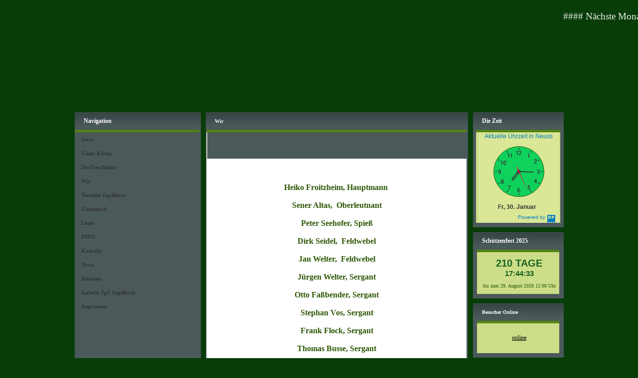

--- FILE ---
content_type: text/html; charset=iso-8859-15
request_url: https://www.jgz-jagdhorn.de/Wir.htm
body_size: 9436
content:
<!DOCTYPE HTML PUBLIC "-//W3C//DTD HTML 4.01 Transitional//EN">
<html>
<head>
	<title>Jgz.Jagdhorn - Wir</title>
	<meta http-equiv="Content-Type" content="text/html; charset=iso-8859-1">
	        <script type="text/javascript">
        var dateTimeOffset = new Date().getTimezoneOffset();
        
        function getElementsByClassNameLocalTimeWrapper() {
            return document.getElementsByClassName("localtime");
        }
        
        (function () {
            var onload = function () {
                var elementArray = new Array();
                
                if (document.getElementsByClassName) {
                    elementArray = getElementsByClassNameLocalTimeWrapper();
                } else {
                    var re = new RegExp('(^| )localtime( |$)');
                    var els = document.getElementsByTagName("*");
                    for (var i=0,j=els.length; i<j; i++) {
                        if (re.test(els[i].className))
                            elementArray.push(els[i]);
                    }
                }
                
                for (var i = 0; i < elementArray.length; i++) {    
                    var timeLocal = new Date(parseInt(elementArray[i].getAttribute("data-timestamp")));
                    var hour = timeLocal.getHours();
                    var ap = "am";
                    if (hour > 11) {
                        ap = "pm";
                    }
                    else if (hour > 12) {
                        hour = hour - 12;
                    }
                    
                    var string = elementArray[i].getAttribute("data-template");
                    string = string.replace("[Y]", timeLocal.getFullYear());
                    string = string.replace("[m]", ('0' + (timeLocal.getMonth() + 1)).slice(-2));
                    string = string.replace("[d]", ('0' + timeLocal.getDate()).slice(-2));
                    string = string.replace("[H]", ('0' + timeLocal.getHours()).slice(-2));
                    string = string.replace("[g]", ('0' + hour).slice(-2));
                    string = string.replace("[i]", ('0' + timeLocal.getMinutes()).slice(-2));
                    string = string.replace("[s]", ('0' + timeLocal.getSeconds()).slice(-2));
                    string = string.replace("[a]", ap);
                    elementArray[i].childNodes[0].nodeValue = string;
                }
            };
            
            if (window.addEventListener)
                window.addEventListener("DOMContentLoaded", onload);
            else if (window.attachEvent)
                window.attachEvent("onload", onload);
        })();
        </script><link rel="icon" href="https://img.webme.com/pic/j/jgz-jagdhorn/wappen.png" type="image/x-icon">
<link rel="shortcut icon" type="image/x-icon" href="https://img.webme.com/pic/j/jgz-jagdhorn/wappen.png" />
<link type="image/x-icon" href="https://img.webme.com/pic/j/jgz-jagdhorn/wappen.png" />
<link href="https://wtheme.webme.com/img/main/ios_icons/apple-touch-icon.png" rel="apple-touch-icon" />
<link href="https://wtheme.webme.com/img/main/ios_icons/apple-touch-icon-76x76.png" rel="apple-touch-icon" sizes="76x76" />
<link href="https://wtheme.webme.com/img/main/ios_icons/apple-touch-icon-120x120.png" rel="apple-touch-icon" sizes="120x120" />
<link href="https://wtheme.webme.com/img/main/ios_icons/apple-touch-icon-152x152.png" rel="apple-touch-icon" sizes="152x152" />
<meta property="og:title" content="Jgz.Jagdhorn - Wir" />
<meta property="og:image" content="https://theme.webme.com/designs/butterfly/screen.jpg" />
<script>
    function WebmeLoadAdsScript() {
    }
</script><script>
    document.addEventListener('DOMContentLoaded', function() {
        WebmeLoadAdsScript();
        window.dispatchEvent(new Event('CookieScriptNone'));
    });
</script>	<style type="text/css">
	<!--
		body { font-family:Tahoma; font-size:11px; text-decoration:none; margin: 0% 0% 0% 0%; }
		.headline,.headline2,.headline3,.headline4,.headline5,.headline6,.headline7 { font-family:Tahoma; font-size:10px; font-style:none; color:white; text-decoration:none; }
		.cont, TD { font-family:Tahoma; font-size:10px; font-style:none; color:#2E5806; text-decoration:none; }
		a { font-family: Tahoma; color:#172F47; text-decoration: none;	font-size:10px }
		a:visited { font-family: Tahoma; color:#172F47; text-decoration: none;	font-size:10px }
		a:hover { font-family: Tahoma; color:#e12e76; text-decoration: underline;	font-size:10px }
			//-->
	</style>
</head>
<body bgcolor="#083D08" style="margin: 0 0 0 0;" background="//img.webme.com/pic/j/jgz-jagdhorn/wp.png">
<big><big><marquee scrollamount=4 scrolldelay=5 direction=left><b> <FONT  COLOR="#eeeeee"><big><FONT></b><br />
####   N&#228;chste Monatsversammlung 08. FEBRUAR 2026  - 11:00 Uhr Vereinslokal VOGTHAUS ####
<br /> 
</marquee>
<br>
<center>
<div align="center"> <table border="0" width="60%" id="table1"> <tr> <td> <div align="center"> <style type="text/css"> <!-- table.edit_main_table{width: 100%;} td.edit_main_tr{width: 100%;} table.edit_second_table{width: 100%;} td.edit_header_full{width: 100%;background-position:center;background-repeat:no-repeat; } td.edit_header_full table{width: 100%;} table.edit_third_table{width: 100%;} table.edit_rechts_tabelle{width: 100%;} --> </style>
<style type="text/css">
<!--
td.edit_headline{
display:none;}
td.edit_content_headline3 {
background-image:url(https://img.webme.com/pic/j/jgz-jagdhorn/headline005.jpg);
background-color:#XXXXXX;}

td.edit_right_box2 {
background-image:url(http://hier Eure Bild-URL);
background-color:#ccdd88;}
td.edit_nav_main{background-image:url(https://img.webme.com/pic/j/jgz-jagdhorn/button20.png);}
td.edit_nav_main:hover{background-image: url(https://img.webme.com/pic/j/jgz-jagdhorn/button19.png) !important;}
td.headline_bar_left { visibility:hidden; }
td.headline_bar_right { visibility:hidden; }
td.headline_bar_middle { visibility:hidden; }
td.edit_nav_main_charakter a {font-size: 11px;color: #333333;}
-->
</style><br><table width="100%" border="0" cellspacing="0" cellpadding="0">
	<tr>
		<td height="158" align="left" valign="top" class="edit_header_1">
			<table width="1000" border="0" cellspacing="0" cellpadding="0">
				<tr>
					<td height="158" align="left" valign="top" background="//img.webme.com/pic/j/jgz-jagdhorn/Header 015_2018 .jpg" class="edit_header"><table width="1000" border="0" cellspacing="0" cellpadding="0">
							<tr>
								<td class="edit_header_top" height="70" colspan="2">&nbsp;</td>
							</tr>
							<tr>
								<td width="396" align="right" valign="top" class="edit_headline" style="font-size: 24px" face="impact"><font color="#FCF7F7">Jgz.Jagdhorn</font></td>
								<td class="edit_header_right" width="604"></td>
							</tr>
							<tr>
								<td align="right" valign="middle" class="headline" height="18"></td>
								<td class="edit_header_bottom"></td>
							</tr>
						</table></td>
				</tr>
			</table>
		</td>
	</tr>
	<tr>
		<td class="edit_navi_container">
			<table width="1000" border="0" cellspacing="10" cellpadding="0">
				<tr>
					<td width="252" align="left" valign="top" class="edit_bg_navi">
						<table width="100%" border="0" cellspacing="0" cellpadding="0">
							<tr>
								<td background="//theme.webme.com/designs/butterfly/images/headline_bg.gif" height="35" class="edit_nav_headline">
									<table width="252" border="0" cellspacing="0" cellpadding="0">
										<tr>
											<td width="9"></td>
											<td class="headline_bar_left" width="5"><img src="//theme.webme.com/designs/butterfly/images_gruen/head.gif" width="5" height="21"></td>
											<td class="edit_headline_bar_left_left" width="4"></td>
											<td width="225" class="headline2"><strong><big>Navigation</strong></td>
											<td class="edit_headline_bar_left_right" width="9">&nbsp;</td>
										</tr>
									</table>
								</td>
							</tr>
							<tr>
								<td height="35" align="left" valign="top" bgcolor="#4B595B" class="edit_headline_nav">
									<table width="252" border="0" cellspacing="0" cellpadding="0">
										<tr>
											<td class="nav_bar_left" width="9"></td>
											<td width="234" class="headline3">
												<table width="100%" border="0" cellspacing="0" cellpadding="0">
													<tr>
														<td height="5" background="//theme.webme.com/designs/butterfly/images_gruen/head.gif" class="edit_nav_headline2"></td>
													</tr>
<tr>
                                                        <td height="28" background="//theme.webme.com/designs/butterfly/images/navi.gif" onclick="window.location.href='#'" onMouseOver="this.style.backgroundImage='url(//theme.webme.com/designs/butterfly/images/navi_over.gif)'; this.style.cursor='hand';" onMouseOut="this.style.backgroundImage=''" class="edit_nav_main">
                                                            <table width="100%" border="0" cellspacing="0" cellpadding="0">
                                                                <tr>
                                                                    <td class="edit_nav_main_left" width="5%">&nbsp;</td>
                                                                    <td width="95%" class="edit_nav_main_charakter"><a href="/Start.htm" class="menu"><b>Start</b></a></td>
                                                                </tr>
                                                            </table>
                                                        </td>
                                                    </tr><tr>
                                                        <td height="28" background="//theme.webme.com/designs/butterfly/images/navi.gif" onclick="window.location.href='#'" onMouseOver="this.style.backgroundImage='url(//theme.webme.com/designs/butterfly/images/navi_over.gif)'; this.style.cursor='hand';" onMouseOut="this.style.backgroundImage=''" class="edit_nav_main">
                                                            <table width="100%" border="0" cellspacing="0" cellpadding="0">
                                                                <tr>
                                                                    <td class="edit_nav_main_left" width="5%">&nbsp;</td>
                                                                    <td width="95%" class="edit_nav_main_charakter"><a href="/Unser-K.oe.nig.htm" class="menu"><b>Unser K&#246;nig</b></a></td>
                                                                </tr>
                                                            </table>
                                                        </td>
                                                    </tr><tr>
                                                        <td height="28" background="//theme.webme.com/designs/butterfly/images/navi.gif" onclick="window.location.href='#'" onMouseOver="this.style.backgroundImage='url(//theme.webme.com/designs/butterfly/images/navi_over.gif)'; this.style.cursor='hand';" onMouseOut="this.style.backgroundImage=''" class="edit_nav_main">
                                                            <table width="100%" border="0" cellspacing="0" cellpadding="0">
                                                                <tr>
                                                                    <td class="edit_nav_main_left" width="5%">&nbsp;</td>
                                                                    <td width="95%" class="edit_nav_main_charakter"><a href="/Die-Geschichte.htm" class="menu"><b>Die Geschichte</b></a></td>
                                                                </tr>
                                                            </table>
                                                        </td>
                                                    </tr><tr>
                                                        <td height="28" background="//theme.webme.com/designs/butterfly/images/navi.gif" onclick="window.location.href='#'" onMouseOver="this.style.backgroundImage='url(//theme.webme.com/designs/butterfly/images/navi_over.gif)'; this.style.cursor='hand';" onMouseOut="this.style.backgroundImage=''" class="edit_nav_main">
                                                            <table width="100%" border="0" cellspacing="0" cellpadding="0">
                                                                <tr>
                                                                    <td class="edit_nav_main_left" width="5%">&nbsp;</td>
                                                                    <td width="95%" class="edit_nav_main_charakter"><a href="/Wir.htm" class="menu"><b>Wir</b></a></td>
                                                                </tr>
                                                            </table>
                                                        </td>
                                                    </tr><tr>
                                                        <td height="28" background="//theme.webme.com/designs/butterfly/images/navi.gif" onclick="window.location.href='#'" onMouseOver="this.style.backgroundImage='url(//theme.webme.com/designs/butterfly/images/navi_over.gif)'; this.style.cursor='hand';" onMouseOut="this.style.backgroundImage=''" class="edit_nav_main">
                                                            <table width="100%" border="0" cellspacing="0" cellpadding="0">
                                                                <tr>
                                                                    <td class="edit_nav_main_left" width="5%">&nbsp;</td>
                                                                    <td width="95%" class="edit_nav_main_charakter"><a href="/Termine-Jagdhorn.htm" class="menu"><b>Termine Jagdhorn</b></a></td>
                                                                </tr>
                                                            </table>
                                                        </td>
                                                    </tr><tr>
                                                        <td height="28" background="//theme.webme.com/designs/butterfly/images/navi.gif" onclick="window.location.href='#'" onMouseOver="this.style.backgroundImage='url(//theme.webme.com/designs/butterfly/images/navi_over.gif)'; this.style.cursor='hand';" onMouseOut="this.style.backgroundImage=''" class="edit_nav_main">
                                                            <table width="100%" border="0" cellspacing="0" cellpadding="0">
                                                                <tr>
                                                                    <td class="edit_nav_main_left" width="5%">&nbsp;</td>
                                                                    <td width="95%" class="edit_nav_main_charakter"><a href="/G.ae.stebuch.htm" class="menu"><b>G&#228;stebuch</b></a></td>
                                                                </tr>
                                                            </table>
                                                        </td>
                                                    </tr><tr>
                                                        <td height="28" background="//theme.webme.com/designs/butterfly/images/navi.gif" onclick="window.location.href='#'" onMouseOver="this.style.backgroundImage='url(//theme.webme.com/designs/butterfly/images/navi_over.gif)'; this.style.cursor='hand';" onMouseOut="this.style.backgroundImage=''" class="edit_nav_main">
                                                            <table width="100%" border="0" cellspacing="0" cellpadding="0">
                                                                <tr>
                                                                    <td class="edit_nav_main_left" width="5%">&nbsp;</td>
                                                                    <td width="95%" class="edit_nav_main_charakter"><a href="/Links.htm" class="menu"><b>Links</b></a></td>
                                                                </tr>
                                                            </table>
                                                        </td>
                                                    </tr><tr>
                                                        <td height="28" background="//theme.webme.com/designs/butterfly/images/navi.gif" onclick="window.location.href='#'" onMouseOver="this.style.backgroundImage='url(//theme.webme.com/designs/butterfly/images/navi_over.gif)'; this.style.cursor='hand';" onMouseOut="this.style.backgroundImage=''" class="edit_nav_main">
                                                            <table width="100%" border="0" cellspacing="0" cellpadding="0">
                                                                <tr>
                                                                    <td class="edit_nav_main_left" width="5%">&nbsp;</td>
                                                                    <td width="95%" class="edit_nav_main_charakter"><a href="/INFO.htm" class="menu"><b>INFO</b></a></td>
                                                                </tr>
                                                            </table>
                                                        </td>
                                                    </tr><tr>
                                                        <td height="28" background="//theme.webme.com/designs/butterfly/images/navi.gif" onclick="window.location.href='#'" onMouseOver="this.style.backgroundImage='url(//theme.webme.com/designs/butterfly/images/navi_over.gif)'; this.style.cursor='hand';" onMouseOut="this.style.backgroundImage=''" class="edit_nav_main">
                                                            <table width="100%" border="0" cellspacing="0" cellpadding="0">
                                                                <tr>
                                                                    <td class="edit_nav_main_left" width="5%">&nbsp;</td>
                                                                    <td width="95%" class="edit_nav_main_charakter"><a href="/Kontakt.htm" class="menu"><b>Kontakt</b></a></td>
                                                                </tr>
                                                            </table>
                                                        </td>
                                                    </tr><tr>
                                                        <td height="28" background="//theme.webme.com/designs/butterfly/images/navi.gif" onclick="window.location.href='#'" onMouseOver="this.style.backgroundImage='url(//theme.webme.com/designs/butterfly/images/navi_over.gif)'; this.style.cursor='hand';" onMouseOut="this.style.backgroundImage=''" class="edit_nav_main">
                                                            <table width="100%" border="0" cellspacing="0" cellpadding="0">
                                                                <tr>
                                                                    <td class="edit_nav_main_left" width="5%">&nbsp;</td>
                                                                    <td width="95%" class="edit_nav_main_charakter"><a href="/News.htm" class="menu"><b>News</b></a></td>
                                                                </tr>
                                                            </table>
                                                        </td>
                                                    </tr><tr>
                                                        <td height="28" background="//theme.webme.com/designs/butterfly/images/navi.gif" onclick="window.location.href='#'" onMouseOver="this.style.backgroundImage='url(//theme.webme.com/designs/butterfly/images/navi_over.gif)'; this.style.cursor='hand';" onMouseOut="this.style.backgroundImage=''" class="edit_nav_main">
                                                            <table width="100%" border="0" cellspacing="0" cellpadding="0">
                                                                <tr>
                                                                    <td class="edit_nav_main_left" width="5%">&nbsp;</td>
                                                                    <td width="95%" class="edit_nav_main_charakter"><a href="/Internes.htm" class="menu"><b>Internes</b></a></td>
                                                                </tr>
                                                            </table>
                                                        </td>
                                                    </tr><tr>
                                                        <td height="28" background="//theme.webme.com/designs/butterfly/images/navi.gif" onclick="window.location.href='#'" onMouseOver="this.style.backgroundImage='url(//theme.webme.com/designs/butterfly/images/navi_over.gif)'; this.style.cursor='hand';" onMouseOut="this.style.backgroundImage=''" class="edit_nav_main">
                                                            <table width="100%" border="0" cellspacing="0" cellpadding="0">
                                                                <tr>
                                                                    <td class="edit_nav_main_left" width="5%">&nbsp;</td>
                                                                    <td width="95%" class="edit_nav_main_charakter"><a href="/Galerie-JgZ-Jagdhorn/index.htm" class="menu"><b>Galerie JgZ Jagdhorn</b></a></td>
                                                                </tr>
                                                            </table>
                                                        </td>
                                                    </tr><tr>
                                                        <td height="28" background="//theme.webme.com/designs/butterfly/images/navi.gif" onclick="window.location.href='#'" onMouseOver="this.style.backgroundImage='url(//theme.webme.com/designs/butterfly/images/navi_over.gif)'; this.style.cursor='hand';" onMouseOut="this.style.backgroundImage=''" class="edit_nav_main">
                                                            <table width="100%" border="0" cellspacing="0" cellpadding="0">
                                                                <tr>
                                                                    <td class="edit_nav_main_left" width="5%">&nbsp;</td>
                                                                    <td width="95%" class="edit_nav_main_charakter"><a href="/Impressum.htm" class="menu"><b>Impressum</b></a></td>
                                                                </tr>
                                                            </table>
                                                        </td>
                                                    </tr>												</table>
												<br>
<iframe style="width: 250px; border: none; height: 180px; background-color: transparent;" src="https://www.wetter.de/widget/heute/u1hg222e/false/"></iframe><br/><a href="https://www.wetter.de" rel="nofollow" target="blank"
<br><center><font color="#f2f7f3">Das Wetter in Neuss</a>
<center>
<p style="font-family:Verdana,Arial,Helvetica,sans;font-size:8pt; width:220px;align=center><a href="http://194.245.34.66/markt/current.jpg" target="_blank" title="Webcam Vorschau">
<img src=" https://webcams.neuss.info/markt.jpg" width="225" height="155" 
<br>
Webcam Neuss Markt 
</p>																							</td>
											<td class="nav_bar_right" width="9">&nbsp;</td>
										</tr>
										<tr>
											<td class="nav_bar_bottom" colspan="3" height="9"></td>
										</tr>
									</table>
								</td>
							</tr>
						</table>
					</td>
					<td width="526" align="left" valign="top" class="edit_bg_middle">
						<table width="100%" border="0" cellspacing="0" cellpadding="0">
							<tr>
								<td background="//theme.webme.com/designs/butterfly/images/headline_bg.gif" height="35" class="edit_content_headline">
									<table width="526" border="0" cellspacing="0" cellpadding="0">
										<tr>
											<td class="edit_headline_bar_middle_left" width="9"></td>
											<td class="headline_bar_middle" width="5"><img src="//theme.webme.com/designs/butterfly/images_gruen/head.gif" width="5" height="21"></td>
											<td class="edit_headline_bar_middle_right1" width="4"></td>
											<td width="499" class="headline4"><strong>Wir</strong></td>
											<td class="edit_headline_bar_middle_right2" width="9"></td>
										</tr>
									</table>
								</td>
							</tr>
							<tr>
								<td height="35" bgcolor="#4B595B" class="edit_page_bg">
									<table width="526" border="0" cellspacing="0" cellpadding="0">
										<tr>
											<td class="edit_page_bg_left" width="9"></td>
											<td colspan="2" width="507" height="5" background="//theme.webme.com/designs/butterfly/images_gruen/head.gif" class="edit_contetn_headline2"></td>
											<td class="edit_page_bg_right" width="9"></td>
										</tr>
										<tr>
											<td class="edit_content_top_left" width="9"></td>
											<td width="5" bgcolor="#CECECE" class="edit_content_top"></td>
											<td width="503" background="//theme.webme.com/designs/butterfly/images_gruen/category_bg.gif" height="53" class="edit_content_headline3">
												<table width="100%" border="0" cellspacing="0" cellpadding="0">
													<tr>
														<td class="edit_content_headline3_sub_left" width="98%" height="33"></td>
														<td class="edit_content_headline3_sub_right" width="2%"></td>
													</tr>
													<tr>
														<td height="20" align="right" class="headline5"></td>
														<td class="edit_headline5_right"></td>
													</tr>
												</table>
											</td>
											<td class="edit_headline5_post" width="9"></td>
										</tr>
										<tr>
											<td class="edit_cont_bar_left_left" ></td>
											<td class="cont_bar_left" bgcolor="#E5E5E5"></td>
											<td class="edit_bar_left_td" bgcolor="#FFFFFF"><table width="100%" border="0" cellspacing="0" cellpadding="5">
													<tr>
														<td class="cont" height="150"><div style="width: 510; overflow: auto;"><div style="text-align: center;">&nbsp;&nbsp;</div>
<div style="text-align: center;"><img src="//img.webme.com/pic/j/jgz-jagdhorn/Wir.jpg" alt="" /></div>
<div style="text-align: center;"><strong> <br />
<br />
<br />
</strong></div>
<span style="font-size: medium;"><span style="font-family: &quot;Times New Roman&quot;;">
<div style="text-align: center;"><strong>Heiko Froitzheim, Hauptmann&nbsp;<br />
<br />
Sener Altas,&nbsp; Oberleutnant<br />
<br />
Peter Seehofer, Spie&szlig;<br />
<br />
Dirk Seidel,&nbsp; Feldwebel<br />
<br />
Jan Welter,&nbsp; Feldwebel<br />
<br />
J&uuml;rgen Welter, Sergant<br />
<br />
Otto Fa&szlig;bender, Sergant<br />
<br />
Stephan Vos, Sergant<br />
<br />
Frank Flock, Sergant<br />
<br />
Thomas Busse, Sergant<br />
<br />
Michael Arts, Sergant<br />
<br />
Heiko Seidel , Unteroffizer &amp;&nbsp;H&ouml;nes</strong>&nbsp;<strong><br />
<br />
Dieter Heinen, Unteroffizier<br />
<br />
Martin Alberts, Obergefreiter<br />
<br />
Jonas Kolletschke, Gefreiter<br />
<br />
Can Altas, Gefreiter<br />
<br />
Joachim Herzmann, Gefreiter<br />
<br />
Marcus Werbitzky, Gefreiter<br />
<br />
Jacek Miedzianowski, J&auml;ger<br />
<br />
</strong><span style="line-height: 115%;"><b>Andr&egrave; Meyer, J&auml;ger</b><br />
<br />
<b> Bernhardt Alberts, J&auml;ger</b><br />
<br />
<b> Thomas Schroers, J&auml;ger</b><br />
<br />
<b>Kacper&nbsp;Miedzianowski, J&auml;ger<br />
<br />
</b></span><strong><span style="line-height: 115%;">Fluetter Andreas, J&auml;ger<br />
<br />
Enzinger Jason, J&auml;ger<br />
<br />
Heuser Juergen, J&auml;ger<br />
</span></strong><span style="line-height: 115%;"><br style="font-family: &quot;90fgn,Bold&quot;; font-size: 12pt; font-weight: bold;" />
</span><big><span style="line-height: 115%;"> </span><b><span style="line-height: 115%;"><br />
<br />
<br />
</span></b></big><b><span style="line-height: 115%;"> </span></b><strong><br />
<br />
<br type="_moz" />
</strong></div>
</span></span>
<div style="text-align: left;"><span style="font-size: medium;"><span style="font-family: &quot;Times New Roman&quot;;"><strong> <br />
<br />
<br />
</strong><br />
</span></span> <br />
<span style="font-size: larger;"><strong><br />
</strong><strong>&nbsp;</strong></span></div></div></td>
													</tr>
												</table>												</td>
											<td></td>
										</tr>
										<tr>
											<td class="cont_bar_middle" colspan="4" height="9"></td>
										</tr>
									</table>
								</td>
							</tr>
						</table>
					</td>
					<td width="182" align="left" valign="top" class="edit_bg_rightbox">
						<table width="100%" border="0" cellspacing="0" cellpadding="0">
							<tr>
								<td background="//theme.webme.com/designs/butterfly/images//headline_bg.gif" height="35" class="edit_rechts_headline">
									<table width="182" border="0" cellspacing="0" cellpadding="0">
										<tr>
											<td class="edit_headline_bar_right_left"	width="9"></td>
											<td class="headline_bar_right" width="5"><img src="//theme.webme.com/designs/butterfly/images_gruen/head.gif" width="5" height="21"></td>
											<td class="headline_bar_right_right" width="4"></td>
											<td width="155" class="headline6"><strong><big>Die Zeit</strong></td>
											<td class="edit_headline6_right" width="9">&nbsp;</td>
										</tr>
									</table>
								</td>
							</tr>
							<tr>
								<td height="35" align="left" valign="top" bgcolor="#4B595B" class="edit_right_box">
									<table width="182" border="0" cellspacing="0" cellpadding="0">
										<tr>
											<td class="edit_rechts_headline2_left" width="9"></td>
											<td width="164" height="5" background="//theme.webme.com/designs/butterfly/images_gruen/head.gif" class="edit_rechts_headline2"></td>
											<td class="edit_rechts_headline2_right" width="9"></td>
										</tr>
										<tr>
											<td class="rb_bar_left" width="9">&nbsp;</td>
											<td width="164" height="60" bgcolor="#FFFFFF" class="edit_right_box2" style="padding-left:5px;">
<!--Dayspedia.com widget--><div class="DPAC" cityid="11427" lang="de" id="dayspedia_widget_7d7fade9f065c03e" host="https://dayspedia.com" nightsign="false" sun="false" style="width: 162px; padding: 0px 0px 24px; background-color: rgb(218, 231, 151); border-radius: 0px; border-width: 0px;">
	<style media="screen" id="DPACstyles">
				/*COMMON*/
		.DPAC{display:table;position:relative;box-sizing:border-box;font-size:100.01%;font-style:normal;font-family:Arial;background-position:50% 50%;background-repeat:no-repeat;background-size:cover;overflow:hidden;user-select:none}
		.DPACh,.DPACd{line-height:1.4}
		.DPACh{margin-bottom:1em}
		.DPACt{position:relative;border-radius:50%;line-height:1;border-style:solid}
		.DPACt svg{display:block;position:absolute;top:0;right:0;bottom:0;left:0}
		.DPACd{margin-top:1em}
		.DPACdm::after{content:' '}
		.DPACda::after{content:', '}
		.DPACdt{margin-right:.48em}
		.DPACtn{display:inline-block;position:relative;width:13px;height:13px;border:2px solid;border-radius:50%;overflow:hidden}
		.DPACtn>i{display:block;content:'';position:absolute;right:33%;top:-5%;width:85%;height:85%;border-radius:50%}
		.DPACs{margin:.96em 0 0 -3px;font-size:90%;line-height:1;white-space:nowrap}
		.DPACs sup{padding-left:.24em;font-size:65%}
		.DPACsl::before,.DPACsl::after{display:inline-block;opacity:.4}
		.DPACsl::before{content:'~';margin:0 .12em}
		.DPACsl::after{content:'~';margin:0 .24em}
		.DPACs svg{display:inline-block;vertical-align:bottom;width:1.2em;height:1.2em;opacity:.48}
		/*CUSTOM*/
		
		.DPAC{width:1%;padding:24px 24px 32px;background-color:#ffffff;border:1px solid #343434;border-radius:7px} /* widget width, padding, background, border, rounded corners */
		.DPAC>div{text-align:center} /* initial text-align */
		.DPACt{width:160px;height:160px;margin:0 auto;background-color:#ECEFF1;border-width:0} /* clock width, background, align */
		.DPACtcf>path{fill:#343434} /* clock face digits color */
		.DPACth>path,.DPACtm>path{fill:#343434} /* hour & minute hands color */
		.DPACts>path{fill:#FF0051} /* second hand color */
		.DPACh{color:#007DBF;font-weight:normal} /* headline color, font-weight*/
		.DPACd{color:#343434;font-weight:bold} /* time & date color, font-weight */
		.DPACtn{border-color:#343434} /* night-sign color = time & date color */
		.DPACtn>i{background-color:#343434} /* night-sign color = time & date color */
		.DPACh,.DPACd{font-size:16px} /* headline & date font-size */	</style>
	<a class="DPl" href="https://dayspedia.com/time/de/Neuss/" target="_blank" style="display:block!important;text-decoration:none!important;border:none!important;cursor:pointer!important;background:transparent!important;line-height:0!important;text-shadow:none!important;position:absolute;z-index:1;top:0;right:0;bottom:0;left:0"><svg xmlns="http://www.w3.org/2000/svg" viewbox="0 0 16 16" style="position:absolute;right:8px;bottom:0;width:16px;height:16px"><path style="fill:/*defined*/#007DBF" d="M0,0v16h1.7c-0.1-0.2-0.1-0.3-0.1-0.5c0-0.9,0.8-1.6,1.6-1.6c0.9,0,1.6,0.8,1.6,1.6c0,0.2,0,0.3-0.1,0.5h1.8 c-0.1-0.2-0.1-0.3-0.1-0.5c0-0.9,0.8-1.6,1.6-1.6s1.6,0.8,1.6,1.6c0,0.2,0,0.3-0.1,0.5h1.8c-0.1-0.2-0.1-0.3-0.1-0.5 c0-0.9,0.8-1.6,1.6-1.6c0.9,0,1.6,0.8,1.6,1.6c0,0.2,0,0.3-0.1,0.5H16V0H0z M4.2,8H2V2h2.2c2.1,0,3.3,1.3,3.3,3S6.3,8,4.2,8z M11.4,6.3h-0.8V8H9V2h2.5c1.4,0,2.4,0.8,2.4,2.1C13.9,5.6,12.9,6.3,11.4,6.3z M4.4,3.5H3.7v3h0.7C5.4,6.5,6,6,6,5 C6,4.1,5.4,3.5,4.4,3.5z M11.3,3.4h-0.8V5h0.8c0.6,0,0.9-0.3,0.9-0.8C12.2,3.7,11.9,3.4,11.3,3.4z"></path></svg><span title="DaysPedia.com" style="position:absolute;right:28px;bottom:6px;height:10px;width:60px;overflow:hidden;text-align:right;font:normal 10px/10px Arial,sans-serif!important;color:/*defined*/#007DBF">Powered&#160;by DaysPedia.com</span></a>	<div class="DPACh" style="font-size: 12px;">Aktuelle Zeit in Neuss</div>
	<div class="DPACt" style="width: 100px; height: 100px; background-color: rgb(15, 210, 93); border-width: 1px;"><svg class="DPACtcf" xmlns="http://www.w3.org/2000/svg" viewbox="0 0 112 112"><path d="M53.1,18.6h-1.6v-7.7h-1.9v-1l3.5-0.7V18.6z"></path><path d="M61.8,18.6h-6.3v-1.1l3.1-3.4c0.5-0.6,0.9-1,1.1-1.4c0.2-0.3,0.3-0.7,0.3-1c0-0.4-0.1-0.8-0.4-1.1 c-0.2-0.3-0.6-0.4-1-0.4c-0.6,0-1,0.2-1.2,0.5C57,11,56.9,11.4,56.9,12h-1.6c0-0.9,0.3-1.6,0.9-2.2c0.6-0.6,1.4-0.9,2.4-0.9 c0.9,0,1.7,0.2,2.2,0.7c0.5,0.5,0.8,1.2,0.8,2c0,0.6-0.2,1.1-0.5,1.6c-0.3,0.5-0.8,1.1-1.4,1.8l-2.1,2.3h4.3V18.6z"></path><path d="M98.9,55.3h1.1c0.5,0,0.9-0.1,1.1-0.4c0.2-0.3,0.3-0.6,0.3-1.1c0-0.5-0.1-0.8-0.4-1.1 c-0.2-0.2-0.6-0.4-1.1-0.4c-0.4,0-0.8,0.1-1.1,0.4c-0.3,0.2-0.4,0.6-0.4,1h-1.6c0-0.8,0.3-1.4,0.8-1.9c0.6-0.5,1.3-0.7,2.2-0.7 c0.9,0,1.7,0.2,2.2,0.7c0.5,0.5,0.8,1.1,0.8,2c0,0.4-0.1,0.8-0.4,1.2c-0.2,0.4-0.6,0.7-1.1,0.9c0.6,0.2,1,0.5,1.2,0.9 c0.2,0.4,0.4,0.8,0.4,1.3c0,0.9-0.3,1.6-0.9,2.1c-0.6,0.5-1.4,0.7-2.3,0.7c-0.9,0-1.6-0.2-2.2-0.7c-0.6-0.5-0.9-1.1-0.9-2h1.6 c0,0.4,0.1,0.8,0.4,1c0.3,0.3,0.7,0.4,1.1,0.4c0.5,0,0.9-0.1,1.2-0.4c0.3-0.3,0.4-0.6,0.4-1.1c0-0.5-0.1-0.9-0.4-1.2 c-0.3-0.2-0.7-0.4-1.2-0.4h-1.1V55.3z"></path><path d="M12.1,59.6c0.6,0,1-0.2,1.4-0.6c0.3-0.4,0.5-1,0.5-1.9v-0.2l0,0c-0.2,0.3-0.5,0.5-0.8,0.6 c-0.3,0.1-0.6,0.2-1,0.2c-0.9,0-1.6-0.3-2.2-0.8c-0.5-0.6-0.8-1.4-0.8-2.4c0-1,0.3-1.8,0.9-2.4c0.6-0.6,1.3-0.9,2.2-0.9 c1,0,1.8,0.3,2.4,1c0.6,0.6,0.9,1.6,0.9,2.8v2.2c0,1.2-0.3,2.2-1,2.8c-0.6,0.7-1.5,1-2.5,1c-0.3,0-0.7,0-1-0.1 c-0.3-0.1-0.7-0.2-1-0.3l0.2-1.2c0.3,0.1,0.6,0.2,0.8,0.3C11.4,59.6,11.8,59.6,12.1,59.6z M12.4,56.5c0.4,0,0.7-0.1,1-0.2 c0.3-0.2,0.5-0.4,0.6-0.6v-1c0-0.8-0.1-1.3-0.4-1.7c-0.3-0.4-0.7-0.6-1.2-0.6c-0.4,0-0.8,0.2-1.1,0.6c-0.3,0.4-0.4,0.9-0.4,1.5 c0,0.6,0.1,1.1,0.4,1.5C11.5,56.4,11.9,56.5,12.4,56.5z"></path><path d="M18.7,40.9h-1.6v-7.7h-1.9v-1l3.5-0.7V40.9z"></path><path d="M27.4,37.2c0,1.3-0.3,2.2-0.8,2.8c-0.5,0.6-1.3,1-2.3,1c-1,0-1.7-0.3-2.3-1c-0.6-0.6-0.8-1.6-0.8-2.8v-2.2 c0-1.3,0.3-2.2,0.8-2.8c0.5-0.6,1.3-1,2.3-1c1,0,1.7,0.3,2.3,1c0.6,0.6,0.8,1.6,0.8,2.8V37.2z M25.8,34.8c0-0.8-0.1-1.4-0.4-1.7 c-0.3-0.4-0.6-0.6-1.1-0.6c-0.5,0-0.9,0.2-1.1,0.6c-0.3,0.4-0.4,0.9-0.4,1.7v2.6c0,0.8,0.1,1.4,0.4,1.8c0.3,0.4,0.6,0.6,1.2,0.6 c0.5,0,0.9-0.2,1.1-0.5s0.4-1,0.4-1.8V34.8z"></path><path d="M96.6,37.9h-6.3v-1.1l3.1-3.4c0.5-0.6,0.9-1,1.1-1.4c0.2-0.3,0.3-0.7,0.3-1c0-0.4-0.1-0.8-0.4-1.1 c-0.2-0.3-0.6-0.4-1-0.4c-0.6,0-1,0.2-1.2,0.5c-0.3,0.3-0.4,0.7-0.4,1.3h-1.6c0-0.9,0.3-1.6,0.9-2.2c0.6-0.6,1.4-0.9,2.4-0.9 c0.9,0,1.7,0.2,2.2,0.7c0.5,0.5,0.8,1.2,0.8,2c0,0.6-0.2,1.1-0.5,1.6c-0.3,0.5-0.8,1.1-1.4,1.8l-2.1,2.3h4.3V37.9z"></path><path d="M21.8,76.2c0,0.5-0.1,0.9-0.4,1.3c-0.3,0.4-0.6,0.6-1.1,0.8c0.5,0.2,0.9,0.5,1.2,0.9c0.3,0.4,0.5,0.9,0.5,1.4 c0,0.9-0.3,1.6-0.9,2s-1.3,0.7-2.3,0.7c-1,0-1.7-0.2-2.3-0.7c-0.6-0.5-0.9-1.1-0.9-2c0-0.5,0.1-1,0.4-1.4c0.3-0.4,0.7-0.7,1.3-0.9 c-0.5-0.2-0.8-0.5-1.1-0.8c-0.3-0.4-0.4-0.8-0.4-1.3c0-0.9,0.3-1.5,0.8-2c0.5-0.5,1.2-0.7,2.1-0.7c0.9,0,1.6,0.2,2.1,0.7 C21.5,74.7,21.8,75.4,21.8,76.2z M20.4,80.6c0-0.5-0.1-0.9-0.4-1.1c-0.3-0.3-0.7-0.4-1.1-0.4c-0.5,0-0.9,0.1-1.1,0.4 c-0.3,0.3-0.4,0.7-0.4,1.1c0,0.5,0.1,0.9,0.4,1.1c0.3,0.3,0.7,0.4,1.2,0.4c0.5,0,0.9-0.1,1.1-0.4S20.4,81,20.4,80.6z M20.2,76.3 c0-0.4-0.1-0.8-0.4-1c-0.2-0.3-0.6-0.4-1-0.4c-0.4,0-0.7,0.1-1,0.4c-0.2,0.3-0.4,0.6-0.4,1c0,0.4,0.1,0.8,0.4,1 c0.2,0.3,0.6,0.4,1,0.4c0.4,0,0.7-0.1,1-0.4C20.1,77.1,20.2,76.7,20.2,76.3z"></path><path d="M95.6,78.5h1.2v1.3h-1.2v2.1h-1.6v-2.1H90l0-1l4.1-6.4h1.6V78.5z M91.5,78.5h2.6v-3.9l0,0l-0.1,0.3L91.5,78.5 z"></path><path d="M37.7,88.6c-1.1,1.3-1.9,2.5-2.2,3.5c-0.4,1-0.6,2.3-0.8,3.8l-0.1,1H33l0.1-1c0.2-1.5,0.5-2.8,1-3.9 c0.5-1.1,1.2-2.3,2.1-3.3h-5v-1.3h6.6V88.6z"></path><path d="M34,24.6h-1.6v-7.7h-1.9v-1l3.5-0.7V24.6z"></path><path d="M40.1,24.6h-1.6v-7.7h-1.9v-1l3.5-0.7V24.6z"></path><path d="M79.3,24.6h-1.6v-7.7h-1.9v-1l3.5-0.7V24.6z"></path><path d="M76,92.5l0.5-5.3h5v1.4h-3.7L77.6,91c0.2-0.1,0.4-0.3,0.6-0.3c0.2-0.1,0.5-0.1,0.8-0.1c0.9,0,1.6,0.3,2.1,0.8 c0.5,0.6,0.7,1.4,0.7,2.4c0,0.9-0.3,1.7-0.8,2.3c-0.5,0.6-1.3,0.9-2.3,0.9c-0.9,0-1.6-0.2-2.1-0.7s-0.9-1.1-0.9-2l1.5-0.1 c0,0.5,0.1,0.8,0.4,1.1c0.3,0.3,0.6,0.4,1.1,0.4c0.5,0,0.9-0.2,1.1-0.5c0.3-0.3,0.4-0.8,0.4-1.4c0-0.6-0.1-1.1-0.4-1.4 c-0.3-0.4-0.6-0.5-1.1-0.5c-0.4,0-0.8,0.1-1,0.2c-0.2,0.1-0.4,0.3-0.5,0.6L76,92.5z"></path><path d="M56.4,93.3c0.3,0,0.7,0,1,0.1c0.3,0.1,0.6,0.2,0.8,0.3l-0.3,1.2c-0.2-0.1-0.5-0.2-0.7-0.2 c-0.2-0.1-0.5-0.1-0.8-0.1c-0.6,0-1.2,0.2-1.5,0.7c-0.4,0.5-0.6,1.1-0.6,2v0c0.3-0.2,0.6-0.4,0.9-0.6c0.3-0.1,0.7-0.2,1.1-0.2 c0.9,0,1.5,0.3,2,0.9c0.5,0.6,0.7,1.3,0.7,2.3c0,1-0.3,1.8-0.8,2.4c-0.6,0.6-1.3,0.9-2.2,0.9c-1,0-1.8-0.3-2.4-1 c-0.6-0.7-0.9-1.6-0.9-2.9v-1.8c0-1.3,0.3-2.3,1-3S55.3,93.3,56.4,93.3z M56,97.8c-0.4,0-0.7,0.1-1,0.2c-0.3,0.1-0.5,0.3-0.6,0.6 v0.7c0,0.8,0.2,1.4,0.5,1.9c0.3,0.4,0.7,0.6,1.3,0.6c0.5,0,0.8-0.2,1.1-0.6c0.3-0.4,0.4-0.9,0.4-1.5c0-0.6-0.1-1-0.4-1.4 S56.5,97.8,56,97.8z"></path><path d="M57.5,107.6c0,0.8-0.7,1.5-1.5,1.5s-1.5-0.7-1.5-1.5s0.7-1.5,1.5-1.5S57.5,106.8,57.5,107.6z M4.5,54.5 C3.7,54.5,3,55.2,3,56s0.7,1.5,1.5,1.5S6,56.8,6,56S5.3,54.5,4.5,54.5z M11,80.5c-0.8,0-1.5,0.7-1.5,1.5s0.7,1.5,1.5,1.5 s1.5-0.7,1.5-1.5S11.8,80.5,11,80.5z M101,80.5c-0.8,0-1.5,0.7-1.5,1.5s0.7,1.5,1.5,1.5s1.5-0.7,1.5-1.5S101.8,80.5,101,80.5z M30,99c-0.8,0-1.5,0.7-1.5,1.5s0.7,1.5,1.5,1.5s1.5-0.7,1.5-1.5S30.8,99,30,99z M83,99c-0.8,0-1.5,0.7-1.5,1.5s0.7,1.5,1.5,1.5 s1.5-0.7,1.5-1.5S83.8,99,83,99z M107.5,54.5c-0.8,0-1.5,0.7-1.5,1.5s0.7,1.5,1.5,1.5s1.5-0.7,1.5-1.5S108.3,54.5,107.5,54.5z M56,6 c-0.8,0-1.5-0.7-1.5-1.5S55.2,3,56,3s1.5,0.7,1.5,1.5S56.8,6,56,6z M12.5,30.1c0-0.8-0.7-1.5-1.5-1.5s-1.5,0.7-1.5,1.5 s0.7,1.5,1.5,1.5S12.5,31,12.5,30.1z M102.5,30.1c0-0.8-0.7-1.5-1.5-1.5s-1.5,0.7-1.5,1.5s0.7,1.5,1.5,1.5S102.5,31,102.5,30.1z M31.5,11.6c0-0.8-0.7-1.5-1.5-1.5s-1.5,0.7-1.5,1.5s0.7,1.5,1.5,1.5S31.5,12.5,31.5,11.6z M84.5,11.6c0-0.8-0.7-1.5-1.5-1.5 s-1.5,0.7-1.5,1.5s0.7,1.5,1.5,1.5S84.5,12.5,84.5,11.6z"></path></svg>
		<svg class="DPACth" xmlns="http://www.w3.org/2000/svg" viewbox="0 0 112 112" style="transform: rotate(145deg);"><path d="M56,33c0.6,0,1,0.4,1,1v22c0,0.6-0.4,1-1,1s-1-0.4-1-1V34C55,33.4,55.4,33,56,33 M56,31c-1.7,0-3,1.3-3,3v22 c0,1.7,1.3,3,3,3c1.7,0,3-1.3,3-3V34C59,32.3,57.7,31,56,31L56,31z"></path></svg>
		<svg class="DPACtm" xmlns="http://www.w3.org/2000/svg" viewbox="0 0 112 112" style="transform: rotate(304.6deg);"><path d="M57,52.1V23c0-0.6-0.4-1-1-1s-1,0.4-1,1v29.1c-1.7,0.4-3,2-3,3.9c0,2.2,1.8,4,4,4s4-1.8,4-4 C60,54.1,58.7,52.6,57,52.1z"></path></svg>
		<svg class="DPACts" xmlns="http://www.w3.org/2000/svg" viewbox="0 0 112 112" style="transform: rotate(276deg);"><path d="M58,56.5c0-0.8-0.5-1.6-1.2-1.9L56.1,7.5h-0.2l-0.6,47.1c-0.7,0.3-1.3,1-1.3,1.9c0,0.8,0.5,1.5,1.2,1.8L55,66.7 h2l-0.2-8.4C57.5,58,58,57.3,58,56.5z"></path></svg>
	</div>
	<div class="DPACd" style="font-size: 12px;">
		<span class="DPACdt">Do, 28. Dezember</span><span class="DPACtn" style="display: none; width: 10px; height: 10px;"><i></i></span>
	</div>
	
	<div class="DPACs" style="display: none; font-size: 12px;">
		<span class="DPACsr">
			<svg xmlns="http://www.w3.org/2000/svg" viewbox="0 0 24 24"><path d="M12,4L7.8,8.2l1.4,1.4c0,0,0.9-0.9,1.8-1.8V14h2c0,0,0-3.3,0-6.2l1.8,1.8l1.4-1.4L12,4z"></path><path d="M6.8,15.3L5,13.5l-1.4,1.4l1.8,1.8L6.8,15.3z M4,21H1v2h3V21z M20.5,14.9L19,13.5l-1.8,1.8l1.4,1.4L20.5,14.9z M20,21v2h3 v-2H20z M6.1,23C6,22.7,6,22.3,6,22c0-3.3,2.7-6,6-6s6,2.7,6,6c0,0.3,0,0.7-0.1,1H6.1z"></path></svg>
			08:37<sup style="display:none">am</sup>
		</span>
		<span class="DPACsl">07:54</span>
		<span class="DPACss">
			<svg xmlns="http://www.w3.org/2000/svg" viewbox="0 0 24 24"><path d="M12,14L7.8,9.8l1.4-1.4c0,0,0.9,0.9,1.8,1.8V4h2c0,0,0,3.3,0,6.2l1.8-1.8l1.4,1.4L12,14z"></path><path d="M6.8,15.3L5,13.5l-1.4,1.4l1.8,1.8L6.8,15.3z M4,21H1v2h3V21z M20.5,14.9L19,13.5l-1.8,1.8l1.4,1.4L20.5,14.9z M20,21v2h3 v-2H20z M6.1,23C6,22.7,6,22.3,6,22c0-3.3,2.7-6,6-6s6,2.7,6,6c0,0.3,0,0.7-0.1,1H6.1z"></path></svg>
			16:31<sup style="display:none">pm</sup>
		</span>
	</div>
	<script>
		var s, t; s = document.createElement("script"); s.type = "text/javascript";
		s.src = "//cdn.dayspedia.com/js/dwidget.min.vc01b6c64.js";
		t = document.getElementsByTagName('script')[0]; t.parentNode.insertBefore(s, t);
		s.onload = function() {
			window.dwidget = new window.DigitClock();
			window.dwidget.init("dayspedia_widget_7d7fade9f065c03e");
		};
	</script>
<!--/DPAC-->
</div><!--Dayspedia.com widget ENDS-->											</td>
											<td class="rb_bar_right" width="9">&nbsp;</td>
										</tr>
										<tr>
											<td class="rb_bar_bottom" colspan="3" height="9"></td>
										</tr>
									</table>
								</td>
							</tr>
                            
                            
                            
							<tr>
								<td height="10"></td>
							</tr>
							<tr>
								<td background="//theme.webme.com/designs/butterfly/images//headline_bg.gif" height="35" class="edit_rechts_headline">
									<table width="182" border="0" cellspacing="0" cellpadding="0">
										<tr>
											<td width="9"></td>
											<td class="headline_bar_right" width="5"><img src="//theme.webme.com/designs/butterfly/images_gruen/head.gif" width="5" height="21"></td>
											<td width="4"></td>
											<td width="155" class="headline7"><strong><big>Sch&#252;tzenfest 2025</strong></td>
											<td width="9">&nbsp;</td>
										</tr>
									</table>
								</td>
							</tr>
							<tr>
								<td height="35" align="left" valign="top" bgcolor="#4B595B" class="edit_right_box">
									<table width="182" border="0" cellspacing="0" cellpadding="0">
										<tr>
											<td width="9"></td>
											<td width="164" height="5" background="//theme.webme.com/designs/butterfly/images_gruen/head.gif" class="edit_rechts_headline2"></td>
											<td width="9"></td>
										</tr>
										<tr>
											<td class="rb_bar_left" width="9">&nbsp;</td>
											<td width="164" height="60" bgcolor="#FFFFFF" class="edit_right_box2" style="padding-left:5px;"><br><center><div style="text-align: center;">
 <span id="c1" style="font: bold 20px arial; color: #186321;"></span><br>
 <span id="c2" style="font: bold 15px arial; color: #186321;">;</span><br><center></center></
<small><br>bis zum 29. August 2026 12:00 Uhr
</div>
<script type='text/javascript'>
// Erstellt mit dem Countdown-Generator - Homepage-Total.de
var end = new Date('August 29, 2026 12:00:00');
function toSt2(n) {
  var s = '';
  if (n < 10) s += '0';
  return (s + n).toString();
}
function toSt3(n) {
  var s = '';
  if (n < 10) s += '00';
  else if (n < 100) s += '0';
  return (s + n).toString();
}
function countdown() {
  var d = new Date();
  var count = Math.floor(end.getTime() - d.getTime());
  if(count > 0) {
    var miliseconds = toSt3(count%1000); count = Math.floor(count/1000);
    var seconds = toSt2(count%60); count = Math.floor(count/60);
    var minutes = toSt2(count%60); count = Math.floor(count/60);
    var hours = toSt2(count%24); count = Math.floor(count/24);
    var days = count;
    document.getElementById('c1').innerHTML = days + ' TAGE';
    document.getElementById('c2').innerHTML = hours + ':' + minutes + ':' + seconds
    setTimeout('countdown()', 100);
  }
}
countdown();
</script><br></td>
											<td class="rb_bar_right" width="9">&nbsp;</td>
										</tr>
										<tr>
											<td class="rb_bar_bottom" colspan="3" height="9"></td>
										</tr>
									</table>
								</td>
							</tr>
							<tr>
								<td height="10"></td>
							</tr>
							<tr>
								<td background="//theme.webme.com/designs/butterfly/images//headline_bg.gif" height="35" class="edit_rechts_headline">
									<table width="182" border="0" cellspacing="0" cellpadding="0">
										<tr>
											<td width="9"></td>
											<td class="headline_bar_right" width="5"><img src="//theme.webme.com/designs/butterfly/images_gruen/head.gif" width="5" height="21"></td>
											<td width="4"></td>
											<td width="155" class="headline7"><strong>Besucher Online</strong></td>
											<td width="9">&nbsp;</td>
										</tr>
									</table>
								</td>
							</tr>
							<tr>
								<td height="35" align="left" valign="top" bgcolor="#4B595B" class="edit_right_box">
									<table width="182" border="0" cellspacing="0" cellpadding="0">
										<tr>
											<td width="9"></td>
											<td width="164" height="5" background="//theme.webme.com/designs/butterfly/images_gruen/head.gif" class="edit_rechts_headline2"></td>
											<td width="9"></td>
										</tr>
										<tr>
											<td class="rb_bar_left" width="9">&nbsp;</td>
											<td width="164" height="60" bgcolor="#FFFFFF" class="edit_right_box2" style="padding-left:5px;"><!-- COUNTER: BEGIN -->
<center><a href='http://www.blogutils.net/' id='lnolt_' target='_blank' style='font-family:Verdana;font-size:12px;text-decoration: underline;color:black'>
<script language='JavaScript' src='http://blogutils.net/olct/online.php?site=http://jgz-jagdhorn.de/&interval=600'></script></a><a href='http://blogutils.net/olct/en/' target='_blank' style='font-family:Verdana;font-size:12px;text-decoration: underline;color:black'> online</a>
<!-- COUNTER: END --></td>
											<td class="rb_bar_right" width="9">&nbsp;</td>
										</tr>
										<tr>
											<td class="rb_bar_bottom" colspan="3" height="9"></td>
										</tr>
									</table>
								</td>
							</tr>
							<tr>
								<td height="10"></td>
							</tr>
							<tr>
								<td background="//theme.webme.com/designs/butterfly/images//headline_bg.gif" height="35" class="edit_rechts_headline">
									<table width="182" border="0" cellspacing="0" cellpadding="0">
										<tr>
											<td width="9"></td>
											<td class="headline_bar_right" width="5"><img src="//theme.webme.com/designs/butterfly/images_gruen/head.gif" width="5" height="21"></td>
											<td width="4"></td>
											<td width="155" class="headline7"><strong><big>Besucher gesammt</strong></td>
											<td width="9">&nbsp;</td>
										</tr>
									</table>
								</td>
							</tr>
							<tr>
								<td height="35" align="left" valign="top" bgcolor="#4B595B" class="edit_right_box">
									<table width="182" border="0" cellspacing="0" cellpadding="0">
										<tr>
											<td width="9"></td>
											<td width="164" height="5" background="//theme.webme.com/designs/butterfly/images_gruen/head.gif" class="edit_rechts_headline2"></td>
											<td width="9"></td>
										</tr>
										<tr>
											<td class="rb_bar_left" width="9">&nbsp;</td>
											<td width="164" height="60" bgcolor="#FFFFFF" class="edit_right_box2" style="padding-left:5px;"><br>
<center><a href="http://www.andyhoppe.com/" title="Counter"><img src="http://www.andyhoppe.com/count/?id=1283335642" style="border:none" alt="Counter" /></a>
<br></td>
											<td class="rb_bar_right" width="9">&nbsp;</td>
										</tr>
										<tr>
											<td class="rb_bar_bottom" colspan="3" height="9"></td>
										</tr>
									</table>
								</td>
							</tr>
							<tr>
								<td height="10"></td>
							</tr>
							<tr>
								<td background="//theme.webme.com/designs/butterfly/images//headline_bg.gif" height="35" class="edit_rechts_headline">
									<table width="182" border="0" cellspacing="0" cellpadding="0">
										<tr>
											<td width="9"></td>
											<td class="headline_bar_right" width="5"><img src="//theme.webme.com/designs/butterfly/images_gruen/head.gif" width="5" height="21"></td>
											<td width="4"></td>
											<td width="155" class="headline7"><strong><big>Kleine Hinweise</strong></td>
											<td width="9">&nbsp;</td>
										</tr>
									</table>
								</td>
							</tr>
							<tr>
								<td height="35" align="left" valign="top" bgcolor="#4B595B" class="edit_right_box">
									<table width="182" border="0" cellspacing="0" cellpadding="0">
										<tr>
											<td width="9"></td>
											<td width="164" height="5" background="//theme.webme.com/designs/butterfly/images_gruen/head.gif" class="edit_rechts_headline2"></td>
											<td width="9"></td>
										</tr>
										<tr>
											<td class="rb_bar_left" width="9">&nbsp;</td>
											<td width="164" height="60" bgcolor="#FFFFFF" class="edit_right_box2" style="padding-left:5px;"><br><center><big><font color="#FF0000">
<b>Homepage erstellt</b>
<br><center><font color="#FF0000">
<b>29.Juli 2010</b>
<br>
<br><center><font color="#000000">
<b>Letzte  Aktualisierung</b>
<br><center><font color="#000000">
<b>11.01.2026 </b>
<br>
<br><center><font color="#FF0000">
<b>K&#252;hlschrankzettel</b>
<br><center><font color="#FF0000">
<b>Januar 2026 bis M&#228;rz 2026</b>
<br>
<br>
<b>Aktive Zugmitglieder aktualisiert</b>
<br>
<br>
<b>Ergebnisse Korpsschiessen NJK - 2025</b>
<br>
<br></td>
											<td class="rb_bar_right" width="9">&nbsp;</td>
										</tr>
										<tr>
											<td class="rb_bar_bottom" colspan="3" height="9"></td>
										</tr>
									</table>
								</td>
							</tr>
						</table>
						<center><font color="white" style="font-size: 11px; font-family: Tahoma, Arial, Helvetica, sans-serif"></font><center>					</td>
				</tr>
			</table>
		</td>
	</tr>
</table>
<b><center><font color="#bbbbbb"> J&#228;gerzug &#8222;Jagdhorn" Neuss  &#169;2010-2024 </font><br></body>
</html>
